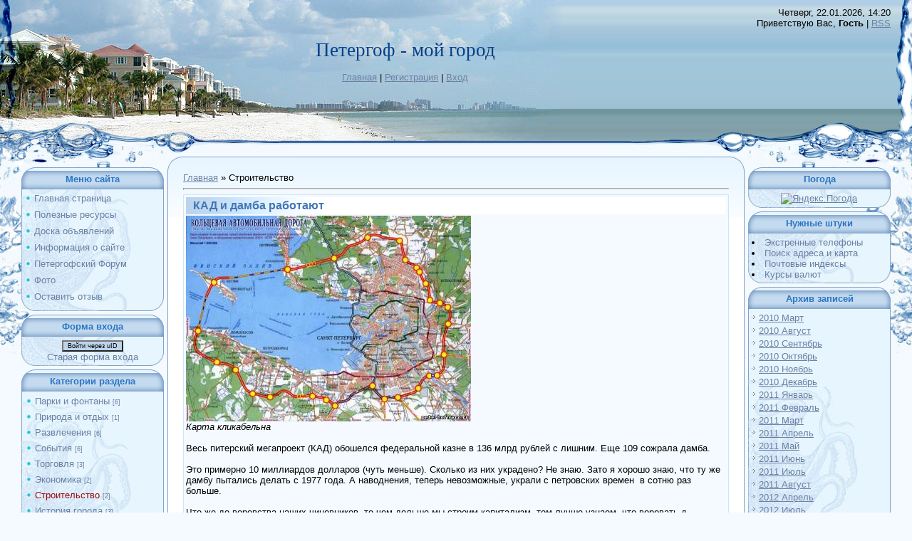

--- FILE ---
content_type: text/css
request_url: http://peterhof.cyro.ru/_st/my.css
body_size: 3857
content:
/* General Style */
.boxTable {width:200px;margin-bottom:5px;}
.boxTitle {height:31px;background:url('/.s/t/949/21.gif'); text-align:center;color:#2A75C4;padding-top:3px;}
.boxContent {padding:5px;background:url('/.s/t/949/22.jpg') bottom no-repeat #E7F5FF;}

a:link {text-decoration:underline; color:#6B80A3;}
a:active {text-decoration:underline; color:#6B80A3;}
a:visited {text-decoration:underline; color:#6B80A3;}
a:hover {text-decoration:none; color:#6B80A3;}

.topLink a:link {text-decoration:underline; color:#FFFFFF;}
.topLink a:active {text-decoration:underline; color:#FFFFFF;}
.topLink a:visited {text-decoration:underline; color:#FFFFFF;}
.topLink a:hover {text-decoration:none; color:#FFFFFF;}

td, body {font-family:verdana,arial,helvetica; font-size:10pt;}
form {padding:0px;margin:0px;}
input,textarea,select {vertical-align:middle; font-size:10pt; font-family:verdana,arial,helvetica;}
.copy {font-size:10pt;}

a.noun:link {text-decoration:none; color:#6B80A3}
a.noun:active {text-decoration:none; color:#6B80A3}
a.noun:visited {text-decoration:none; color:#6B80A3}
a.noun:hover {text-decoration:underline; color:#000000}

hr {color:#6B80A3;height:1px;}
label {cursor:pointer;cursor:hand}

.blocktitle {font-family:Verdana,Sans-Serif;color:#C24747;font-size:12pt;}

a.menu1:link {text-decoration:underline; color:#C66D00}
a.menu1:active {text-decoration:underline; color:#C66D00}
a.menu1:visited {text-decoration:underline; color:#C66D00}
a.menu1:hover {text-decoration:underline; color:#000000}
.menuTd {padding-left:12px;padding-right:10px; background: url('/.s/t/949/23.gif') no-repeat 0px 3px;}

.mframe {border-left:1px solid #E5E7EA; border-right:1px solid #E5E7EA;}
.colgray {border-right:1px solid #E5E7EA;}
.colwhite {border-right:1px solid #FAFAFA;}
.msep {border-top:1px solid #FAFAFA;}
/* ------------- */

/* Menus */
ul.uz, ul.uMenuRoot {list-style: none; margin: 0 0 0 0; padding-left: 0px;}
li.menus {margin: 0; padding: 0 0 0 13px; background: url('/.s/t/949/24.gif') no-repeat 0px 3px; margin-bottom: .6em;}
/* ----- */

/* Site Menus */
.uMenuH li {float:left;padding:0 5px;}


.uMenuV .uMenuItem {font-weight:normal;}
.uMenuV li a:link {text-decoration:none; color:#6B80A3}
.uMenuV li a:active {text-decoration:none; color:#6B80A3}
.uMenuV li a:visited {text-decoration:none; color:#6B80A3}
.uMenuV li a:hover {text-decoration:underline; color:#000000}

a.uMenuV .uMenuItemA {font-weight:bold;}
.uMenuV a.uMenuItemA:link {text-decoration:none; color:#006FE3}
.uMenuV a.uMenuItemA:visited {text-decoration:none; color:#006FE3}
.uMenuV a.uMenuItemA:hover {text-decoration:underline; color:#006FE3}
.uMenuV .uMenuArrow {position:absolute;width:10px;height:10px;right:0;top:3px;background:url('/.s/img/wd/1/ar1.gif') no-repeat 0 0;}
.uMenuV li {margin: 0; padding: 0 0 0 13px; background: url('/.s/t/949/24.gif') no-repeat 0px 3px; margin-bottom: .6em;}
/* --------- */

/* Module Part Menu */
.catsTd {padding: 0 0 6px 13px; background: url('/.s/t/949/24.gif') no-repeat 0px 3px;}
.catName {font-family:Verdana,Tahoma,Arial,Sans-Serif;font-size:10pt;}
.catNameActive {font-family:Verdana,Tahoma,Arial,Sans-Serif;font-size:10pt;}
.catNumData {font-size:7pt;color:#6B80A3;}
.catDescr {font-size:7pt; padding-left:10px;}
a.catName:link {text-decoration:none; color:#6B80A3;}
a.catName:visited {text-decoration:none; color:#6B80A3;}
a.catName:hover {text-decoration:underline; color:#000000;}
a.catName:active {text-decoration:none; color:#6B80A3;}
a.catNameActive:link {text-decoration:none; color:#9D080D;}
a.catNameActive:visited {text-decoration:none; color:#9D080D;}
a.catNameActive:hover {text-decoration:underline; color:#9D080D;}
a.catNameActive:active {text-decoration:none; color:#9D080D;}
/* ----------------- */

/* Entries Style */
.eBlock {background:#F4FAFF;border:1px solid #D1E4F5;}
.eTitle {font-family:Verdana,Arial,Sans-Serif;font-size:12pt;font-weight:bold;color:#3F76B3; padding: 3px 0 3px 10px; background:url('/.s/t/949/25.gif') repeat-y #FFFFFF;}

.eTitle a:link {text-decoration:none; color:#3F76B3;}
.eTitle a:visited {text-decoration:none; color:#3F76B3;}
.eTitle a:hover {text-decoration:none; color:#27486E;}
.eTitle a:active {text-decoration:none; color:#3F76B3;}

.eMessage {text-align:justify;padding-bottom:5px;}
.eText {text-align:justify;padding-bottom:5px;padding-top:5px;border-top:1px solid #6B80A3}
.eDetails {border-top:1px solid #D1E4F5;font-family:Verdana,Tahoma,Arial,Sans-Serif;color:#636363;padding-bottom:5px;padding-top:3px;text-align:left;font-size:7pt;}
.eDetails1 {border-top:1px solid #D1E4F5;font-family:Verdana,Tahoma,Arial,Sans-Serif;color:#636363;padding-bottom:5px;padding-top:3px;text-align:left;font-size:8pt;}
.eDetails2 {font-family:Verdana,Tahoma,Arial,Sans-Serif;color:#636363;padding-bottom:5px;padding-top:3px;text-align:left;font-size:8pt;}

.eRating {font-size:7pt;}

.eAttach {margin: 16px 0 0 0; padding: 0 0 0 15px; background: url('/.s/t/949/26.gif') no-repeat 0px 0px;}
/* ------------- */

/* Entry Manage Table */
.manTable {}
.manTdError {color:#FF0000;}
.manTd1 {}
.manTd2 {}
.manTd3 {}
.manTdSep {}
.manHr {}
.manTdBrief {}
.manTdText {}
.manTdFiles {}
.manFlFile {}
.manTdBut {}
.manFlSbm {}
.manFlRst {}
.manFlCnt {}
/* ------------------ */

/* Comments Style */
.cAnswer {padding-left:15px;padding-top:4px;font-style:italic;}

.cBlock1 {background:#FFFFFF;border:1px solid #D1E4F5;}
.cBlock2 {background:#FFFFFF;border:1px solid #D1E4F5;}
/* -------------- */

/* Comments Form Style */
.commTable {background:#FFFFFF;border:1px solid #D1E4F5;}
.commTd1 {color:#000000;}
.commTd2 {}
.commFl {color:#6B80A3;width:100%;}
.smiles {border:1px inset;background:#FFFFFF;}
.commReg {padding: 10 0 10 0px; text-align:center;}
.commError {color:#FF0000;}
.securityCode {color:#6B80A3;}
/* ------------------- */

/* Archive Menu */
.archUl {list-style: none; margin:0; padding-left:0;}
.archLi {padding: 0 0 3px 10px; background: url('/.s/t/949/27.gif') no-repeat 0px 4px; font-family:Tahoma,Arial,Sans-Serif;}
a.archLink:link {text-decoration:underline; color:#6B80A3;}
a.archLink:visited {text-decoration:underline; color:#6B80A3;}
a.archLink:hover {text-decoration:none; color:#000000;}
a.archLink:active {text-decoration:none; color:#000000;}
/* ------------ */

/* Archive Style */
.archiveCalendars {text-align:center;color:#0000FF;}
.archiveDateTitle {font-weight:bold;color:#6B80A3;padding-top:15px;}
.archEntryHr {width:250px;color:#D1E4F5;}
.archiveeTitle li {margin-left: 15px; padding: 0 0 0 15px; background: url('/.s/t/949/28.gif') no-repeat 0px 4px; margin-bottom: .6em;}
.archiveEntryTime {width:65px;font-style:italic;}
.archiveEntryComms {font-size:9px;color:#C3C3C3;}
a.archiveDateTitleLink:link {text-decoration:none; color:#6B80A3}
a.archiveDateTitleLink:visited {text-decoration:none; color:#6B80A3}
a.archiveDateTitleLink:hover {text-decoration:underline; color:#6B80A3}
a.archiveDateTitleLink:active {text-decoration:underline; color:#6B80A3}
.archiveNoEntry {text-align:center;color:#0000FF;}
/* ------------- */

/* Calendar Style */
.calMonth {}
.calWday {color:#FFFFFF; background:#A8C3E0; width:18px;}
.calWdaySe {color:#FFFFFF; background:#88A9CE; width:18px;}
.calWdaySu {color:#FFFFFF; background:#88A9CE; width:18px; font-weight:bold;}
.calMday {}
.calMdayA {background:#8ABCEB;font-weight:bold;}
.calMdayIs {font-weight:bold; background:#FFFFFF; color:#555555;}
.calMdayIsA {border: 1px solid #6B80A3; background:#FFFFFF;font-weight:bold;}
a.calMonthLink:link,a.calMdayLink:link {text-decoration:none; color:#6B80A3;}
a.calMonthLink:visited,a.calMdayLink:visited {text-decoration:none; color:#6B80A3;}
a.calMonthLink:hover,a.calMdayLink:hover {text-decoration:underline; color:#6B80A3;}
a.calMonthLink:active,a.calMdayLink:active {text-decoration:underline; color:#000000;}
/* -------------- */

/* Poll styles */
.pollBut {width:110px;}

.pollBody {padding:7px; margin:0px; background:#FFFFFF}
.textResults {background:#EBE0E0}
.textResultsTd {background:#FFFFFF}

.pollNow {border-bottom:1px solid #EBE0E0; border-left:1px solid #EBE0E0; border-right:1px solid #EBE0E0;}
.pollNowTd {}

.totalVotesTable {border-bottom:1px solid #EBE0E0; border-left:1px solid #EBE0E0; border-right:1px solid #EBE0E0;}
.totalVotesTd {background:#FFFFFF;}
/* ---------- */

/* User Group Marks */
a.groupModer:link,a.groupModer:visited,a.groupModer:hover {color:blue;}
a.groupAdmin:link,a.groupAdmin:visited,a.groupAdmin:hover {color:red;}
a.groupVerify:link,a.groupVerify:visited,a.groupVerify:hover {color:green;}
/* ---------------- */

/* Other Styles */
.replaceTable {background:url('/.s/t/949/29.jpg') left bottom no-repeat #E7F5FF;height:100px;width:300px;border:1px solid #B0CAE4;}
.replaceBody {background:url('/.s/t/949/5.jpg') right top no-repeat #F4FAFF;}

.legendTd {font-size:7pt;}
/* ------------ */

/* ===== forum Start ===== */

/* General forum Table View */
.gTable {background:#849FCA;width:97%;margin-left:1%;margin-right:1%;}
.gTableTop {padding:2px;background:url('/.s/t/949/30.gif') #C4DAEF;color:#2A75C4;font-weight:bold;height:26px;text-align:center;font-size:10pt;}
.gTableSubTop {padding:2px;background:#B0CAE4;color:#000000;height:16px;font-size:10px;}
.gTableBody {padding:2px;background:url('/.s/t/949/29.jpg') left bottom no-repeat #E7F5FF;}
.gTableBody1 {padding:2px;background:#FFFFFF;}
.gTableBottom {padding:2px;background:url('/.s/t/949/29.jpg') left bottom no-repeat #E7F5FF;}
.gTableLeft {padding:2px;background:url('/.s/t/949/29.jpg') left bottom no-repeat #E7F5FF;font-weight:bold;color:#6B80A3}
.gTableRight {padding:2px;background:url('/.s/t/949/29.jpg') left bottom no-repeat #E7F5FF;}
.gTableError {padding:2px;background:url('/.s/t/949/29.jpg') left bottom no-repeat #E7F5FF;color:#FF0000;}
/* ------------------------ */

/* Forums Styles */
.forumNameTd,.forumLastPostTd {padding:2px;background:#FFFFFF}
.forumIcoTd,.forumThreadTd,.forumPostTd {padding:2px;background:url('/.s/t/949/29.jpg') left bottom no-repeat #E7F5FF;}
.forumLastPostTd,.forumArchive {padding:2px;font-size:7pt;}

a.catLink:link {text-decoration:none; color:#2A75C4;}
a.catLink:visited {text-decoration:none; color:#2A75C4;}
a.catLink:hover {text-decoration:underline; color:#1B4C7F;}
a.catLink:active {text-decoration:underline; color:#2A75C4;}

a.fNavLink:link, a.forumBarlink {text-decoration:none; color:#000000;background:#E7F5FE;padding:2px;text-align:center;}
a.fNavLink:visited, a.forumBar:visited {text-decoration:none; color:#000000;background:#E7F5FE;padding:2px;text-align:center;}
a.fNavLink:hover, a.forumBar:hover {text-decoration:underline; color:#69AEF7;background:#E7F5FE;padding:2px;text-align:center;}
a.fNavLink:active, a.forumBar:active {text-decoration:underline; color:#000000;background:#E7F5FE;padding:2px;text-align:center;}

.lastPostGuest,.lastPostUser,.threadAuthor {font-weight:bold}
.archivedForum{font-size:7pt;color:#FF0000;font-weight:bold;}
/* ------------- */

/* forum Titles & other */
.forum {font-weight:bold;font-size:9pt;}
.forumDescr,.forumModer {color:#858585;font-size:7pt;}
.forumViewed {font-size:9px;}
a.forum:link, a.lastPostUserLink:link, a.forumLastPostLink:link, a.threadAuthorLink:link {text-decoration:none; color:#6B80A3;}
a.forum:visited, a.lastPostUserLink:visited, a.forumLastPostLink:visited, a.threadAuthorLink:visited {text-decoration:none; color:#6B80A3;}
a.forum:hover, a.lastPostUserLink:hover, a.forumLastPostLink:hover, a.threadAuthorLink:hover {text-decoration:underline; color:#8ABCEB;}
a.forum:active, a.lastPostUserLink:active, a.forumLastPostLink:active, a.threadAuthorLink:active {text-decoration:underline; color:#6B80A3;}
/* -------------------- */

/* forum Navigation Bar */
.forumNamesBar {font-weight:bold;font-size:7pt;}
.forumBarKw {font-weight:normal;}
a.forumBarA:link {text-decoration:none; color:#000000;}
a.forumBarA:visited {text-decoration:none; color:#000000;}
a.forumBarA:hover {text-decoration:none; color:#6B80A3;}
a.forumBarA:active {text-decoration:underline; color:#6B80A3;}
/* -------------------- */

/* forum Fast Navigation Blocks */
.fastNav,.fastSearch,.fastLoginForm {font-size:7pt;}
/* ---------------------------- */

/* forum Fast Navigation Menu */
.fastNavMain {background:#F0C6C6;}
.fastNavCat {background:#F9E6E6;}
.fastNavCatA {background:#F9E6E6;color:#0000FF}
.fastNavForumA {color:#0000FF}
/* -------------------------- */

/* forum Page switches */
.switches {background:#B0CAE4;}
.pagesInfo {background:#E8F5FE;padding-right:10px;font-size:7pt;}
.switch {background:#E8F5FE;width:15px;font-size:7pt;}
.switchActive {background:#8ABCEB;font-weight:bold;color:#000000;width:15px}
a.switchDigit:link,a.switchBack:link,a.switchNext:link {text-decoration:none; color:#000000;}
a.switchDigit:visited,a.switchBack:visited,a.switchNext:visited {text-decoration:none; color:#000000;}
a.switchDigit:hover,a.switchBack:hover,a.switchNext:hover {text-decoration:underline; color:#FF0000;}
a.switchDigit:active,a.switchBack:active,a.switchNext:active {text-decoration:underline; color:#FF0000;}
/* ------------------- */

/* forum Threads Style */
.threadNametd,.threadAuthTd,.threadLastPostTd {padding:2px;padding:2px;background:#FFFFFF}
.threadIcoTd,.threadPostTd,.threadViewTd {padding:2px;background:url('/.s/t/949/29.jpg') left bottom no-repeat #E7F5FF;}
.threadLastPostTd {padding:2px;font-size:7pt;}
.threadDescr {color:#858585;font-size:7pt;}
.threadNoticeLink {font-weight:bold;}
.threadsType {padding:2px;background:#D1E4F5;height:20px;font-weight:bold;font-size:7pt;color:#6B80A3;padding-left:40px;}
.threadsDetails {padding:2px;background:#6B80A3;color:#FFFFFF;height:21px;font-size:10px;}
.forumOnlineBar {padding:2px;background: #849FCA;color:#FFFFFF;height:16px;font-size:10px;}

a.threadPinnedLink:link {text-decoration:none; color:#0000FF;}
a.threadPinnedLink:visited {text-decoration:none; color:#0000FF;}
a.threadPinnedLink:hover {text-decoration:none; color:#FF0000;}
a.threadPinnedLink:active {text-decoration:underline; color:#FF0000;}

a.threadLink:link {text-decoration:none; color:#6B80A3;}
a.threadLink:visited {text-decoration:none; color:#6B80A3;}
a.threadLink:hover {text-decoration:underline; color:#000000;}
a.threadLink:active {text-decoration:underline; color:#000000;}

.postpSwithces {font-size:7pt;}
.thDescr {font-weight:normal;}
.threadFrmBlock {font-size:7pt;text-align:right;}
/* ------------------- */

/* forum Posts View */
.postTable {}
.postPoll {background:url('/.s/t/949/29.jpg') left bottom no-repeat #E7F5FF;text-align:center;}
.postFirst {background:url('/.s/t/949/29.jpg') left bottom no-repeat #E7F5FF;border-bottom:3px solid #849FCA;}
.postRest1 {background:url('/.s/t/949/29.jpg') left bottom no-repeat #E7F5FF;}
.postRest2 {background:url('/.s/t/949/29.jpg') left bottom no-repeat #E7F5FF;}
.postSeparator {height:3px;background:#8ABCEB;}

.postTdTop {background:#B0CAE4;color:#000000;height:16px;font-size:10px;}
.postBottom {background: #D1E4F5;color:#000000;height:20px;}
.postUser {font-weight:bold;}
.postTdInfo {text-align:center;padding:5px; background:url('/.s/t/949/29.jpg') left bottom no-repeat #E7F5FF;}
.postRankName {margin-top:5px;}
.postRankIco {margin-bottom:5px;margin-bottom:5px;}
.reputation {margin-top:5px;}
.signatureHr {margin-top:20px;color:#FFAE00;}
.posttdMessage {padding:5px; background:#FFFFFF;}

.pollQuestion {text-align:center;font-weight:bold;} 
.pollButtons,.pollTotal {text-align:center;}
.pollSubmitBut,.pollreSultsBut {width:140px;font-size:7pt;}
.pollSubmit {font-weight:bold;}
.pollEnd {text-align:center;height:30px;}

.codeMessage {background:#FFFFFF;font-size:9px;}
.quoteMessage {background:#FFFFFF;font-size:9px;}

.signatureView {font-size:7pt;} 
.edited {padding-top:30px;font-size:7pt;text-align:right;color:gray;}
.editedBy {font-weight:bold;font-size:8pt;}

.statusBlock {padding-top:3px;}
.statusOnline {color:#0000FF;}
.statusOffline {color:#FF0000;}
/* ------------------ */

/* forum AllInOne Fast Add */
.newThreadBlock {background: #F9F9F9;border: 1px solid #B2B2B2;}
.newPollBlock {background: #F9F9F9;border: 1px solid #B2B2B2;}
.newThreadItem {padding: 0 0 0 8px; background: url('/.s/t/949/31.gif') no-repeat 0px 4px;}
.newPollItem {padding: 0 0 0 8px; background: url('/.s/t/949/31.gif') no-repeat 0px 4px;}
/* ----------------------- */

/* forum Post Form */
.pollBut, .loginButton, .searchSbmFl, .commSbmFl, .signButton {font-size:7pt;background:#BCD4EB;color:#000000;}

.codeButtons {font-size:7pt;background:#BCD4EB;color:#000000;}
.codeCloseAll {font-size:7pt;background:#BCD4EB;color:#000000;font-weight:bold;}
.postNameFl,.postDescrFl {width:400px}
.postPollFl,.postQuestionFl {width:400px}
.postResultFl {width:50px}
.postAnswerFl {width:300px}
.postTextFl {width:550px;height:150px}
.postUserFl {width:300px}

.pollHelp {font-weight:normal;font-size:7pt;padding-top:3px;}
.smilesPart {padding-top:5px;text-align:center}
/* ----------------- */

/* ====== forum End ====== */